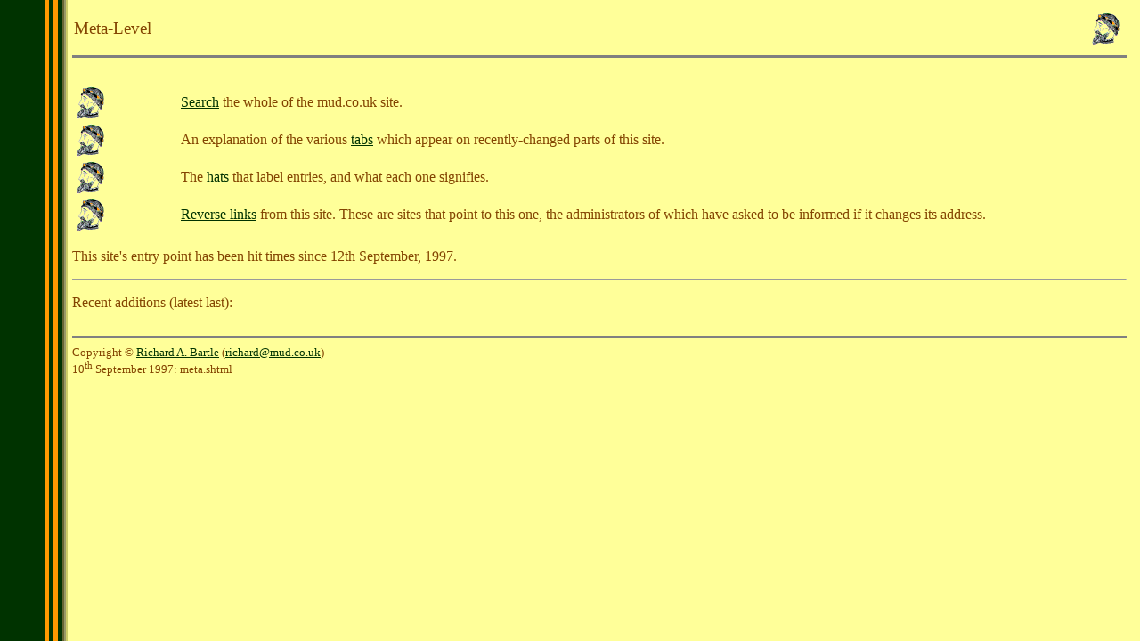

--- FILE ---
content_type: text/html
request_url: https://mud.co.uk/richard/meta.shtml
body_size: 1148
content:
<HTML>
	<!--    Author: Dr Richard A. Bartle                            -->
	<!--    File:   meta                                            -->
<HEAD>
	<TITLE>Richard A. Bartle: Meta-Level</TITLE>
	<LINK REV="made" HREF="mailto:richard@mud.co.uk">
	<SCRIPT LANGUAGE="JavaScript">
		<!--    //
		var     now=new Date()
		var     created=new Date(1997,08,10)
		var     updated=new Date(1997,08,10)
		var     elapsed
		//      -->
	</SCRIPT>
</HEAD>
<BODY TEXT="#834400" LINK="#003300" VLINK="#831100" BACKGROUND="column.gif" LEFTMARGIN="13">
	<TABLE BORDER="0" CELLPADDING="0" ALIGN="bleedleft" WIDTH="100%">
		<TR ALIGN="left" VALIGN="top">
			<TD ALIGN="left" VALIGN="top" WIDTH="80">
				<SCRIPT LANGUAGE="JavaScript">
					<!--    //
					if ((elapsed=(now.getTime()-created.getTime())/86400000) < 14)
					{       document.write("<A HREF=\"tab.htm\"><IMG BORDER=\"0\" WIDTH=\"50\" HEIGHT=\"80\" ALT=\"New\"" +
							"ALIGN=\"left\" VALIGN=\"top\" SRC=\"n" +
							(       elapsed < 1 ? "today" :
								elapsed < 7 ? "1week" :
									"2week"
							) + ".gif\"></A>"
						)
					} else
					if ((elapsed=(now.getTime()-updated.getTime())/86400000) < 14)
					{       document.write("<A HREF=\"tab.htm\"><IMG BORDER=\"0\" WIDTH=\"50\" HEIGHT=\"80\" ALT=\"Updated\"" +
							"ALIGN=\"left\" VALIGN=\"top\" SRC=\"u" +
							(       elapsed < 1 ? "today" :
								elapsed < 7 ? "1week" :
									"2week"
							) + ".gif\"></A>"
						)
					}
					//      -->
				</SCRIPT>
				&nbsp&nbsp&nbsp&nbsp&nbsp&nbsp&nbsp&nbsp&nbsp&nbsp&nbsp&nbsp&nbsp&nbsp&nbsp&nbsp
			</TD>
			<TD ALIGN="left" VALIGN="top">
				<TABLE BORDER="0" CELLPADDING="0" ALIGN="bleedleft" WIDTH="100%">
					<TR>
						<TD ALIGN="left">
							<BIG>Meta-Level</BIG>
						</TD>
						<TD ALIGN="right">
							<A HREF="home.htm">
							<IMG BORDER="0" WIDTH="40" HEIGHT="40" ALT="Hat"
								ALIGN="right"
								SRC="home.gif"
							></A>
						</TD>
					</TR>
				</TABLE>
				<HR SIZE="3" NOSHADE>
			</TD>
		</TR>
		<TR>
			<TD WIDTH="80">
			</TD>
			<TD WIDTH="100%">
				<!-- Content... -->
<BR>
	<TABLE BORDER="0" CELLPADDING="0" ALIGN="center" WIDTH="100%">
		<TR>
			<TD WIDTH="80" VALIGN="top">
				<A HREF="http://www.mud.co.uk/wgindex.html">
					<IMG BORDER="0" WIDTH="40" HEIGHT="40" ALT="Orle"
						SRC="home.gif"
					></A>
			</TD>
			<TD WIDTH="90%" ALIGN="left">
				<A HREF="http://www.mud.co.uk/wgindex.html">Search</A>
				the whole of the mud.co.uk site.
			</TD>
		</TR>
		<TR>
			<TD WIDTH="80" VALIGN="top">
				<A HREF="tab.htm">
					<IMG BORDER="0" WIDTH="40" HEIGHT="40" ALT="Orle"
						SRC="home.gif"
					></A>
			</TD>
			<TD WIDTH="90%" ALIGN="left">
				An explanation of the various <A HREF="tab.htm">tabs</A>
				which appear on recently-changed parts of this site.
			</TD>
		</TR>
		<TR>
			<TD WIDTH="80" VALIGN="top">
				<A HREF="hats.htm">
					<IMG BORDER="0" WIDTH="40" HEIGHT="40" ALT="Orle"
						SRC="home.gif"
					></A>
			</TD>
			<TD WIDTH="90%" ALIGN="left">
				The <A HREF="hats.htm">hats</A> that label entries,
				and what each one signifies.
			</TD>
		</TR>
		<TR>
			<TD WIDTH="80" VALIGN="top">
				<A HREF="revlinks.htm">
					<IMG BORDER="0" WIDTH="40" HEIGHT="40" ALT="Orle"
						SRC="home.gif"
					></A>
			</TD>
			<TD WIDTH="90%" ALIGN="left">
				<A HREF="revlinks.htm">Reverse links</A> from this
				site. These are sites that point to this one, the
				administrators of which have asked to be informed 
				if it changes its address.
			</TD>
		</TR>
	</TABLE>
<P>
This site's entry point has been hit
<!--#include file="entrypt.hit" -->
times since 12th September, 1997.<BR>
<P>
<HR>
<P>
Recent additions (latest last):<BR>
	<TABLE BORDER="0" CELLPADDING="0" ALIGN="center" WIDTH="100%">
		<!--#include file="new" -->
	</TABLE>
<BR>
				<!-- ...Content -->
			</TD>
		</TR>
		<TR>
			<TD VALIGN="bottom" ALIGN="left" WIDTH="80">
			</TD>
			<TD VALIGN="bottom" ALIGN="left">
				<HR SIZE="3" NOSHADE>
				<SMALL>
					Copyright &copy
					<A HREF="home.htm"><PERSON>Richard A. Bartle</PERSON></A>
					(<A HREF="mailto:richard@mud.co.uk">richard@mud.co.uk</A>)<BR>
					10<SUP>th</SUP> September 1997: meta.shtml
				</SMALL>
			</TD>
		</TR>
	</TABLE>
</BODY>
</HTML>
